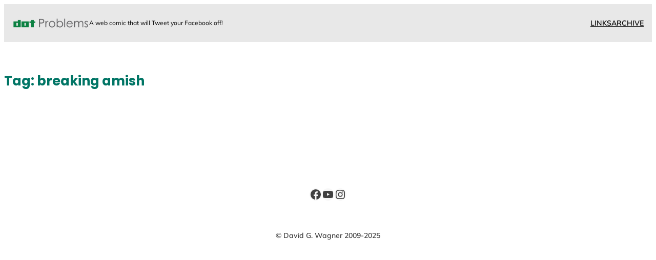

--- FILE ---
content_type: text/html; charset=UTF-8
request_url: https://www.dotproblems.com/tag/breaking-amish/
body_size: 13391
content:
<!DOCTYPE html>
<html lang="en-US">
<head>
	<meta charset="UTF-8" />
	<meta name="viewport" content="width=device-width, initial-scale=1" />
<meta name='robots' content='max-image-preview:large' />
	<style>img:is([sizes="auto" i], [sizes^="auto," i]) { contain-intrinsic-size: 3000px 1500px }</style>
	<title>breaking amish &#8211; dot Problems</title>
<link rel='dns-prefetch' href='//maxcdn.bootstrapcdn.com' />
<link rel="alternate" type="application/rss+xml" title="dot Problems &raquo; Feed" href="https://www.dotproblems.com/feed/" />
<link rel="alternate" type="application/rss+xml" title="dot Problems &raquo; Comments Feed" href="https://www.dotproblems.com/comments/feed/" />
<link rel="alternate" type="application/rss+xml" title="dot Problems &raquo; breaking amish Tag Feed" href="https://www.dotproblems.com/tag/breaking-amish/feed/" />
<script>
window._wpemojiSettings = {"baseUrl":"https:\/\/s.w.org\/images\/core\/emoji\/15.0.3\/72x72\/","ext":".png","svgUrl":"https:\/\/s.w.org\/images\/core\/emoji\/15.0.3\/svg\/","svgExt":".svg","source":{"concatemoji":"https:\/\/www.dotproblems.com\/wp-includes\/js\/wp-emoji-release.min.js?ver=9a34cc9685dd0a7be383ccf04eed8268"}};
/*! This file is auto-generated */
!function(i,n){var o,s,e;function c(e){try{var t={supportTests:e,timestamp:(new Date).valueOf()};sessionStorage.setItem(o,JSON.stringify(t))}catch(e){}}function p(e,t,n){e.clearRect(0,0,e.canvas.width,e.canvas.height),e.fillText(t,0,0);var t=new Uint32Array(e.getImageData(0,0,e.canvas.width,e.canvas.height).data),r=(e.clearRect(0,0,e.canvas.width,e.canvas.height),e.fillText(n,0,0),new Uint32Array(e.getImageData(0,0,e.canvas.width,e.canvas.height).data));return t.every(function(e,t){return e===r[t]})}function u(e,t,n){switch(t){case"flag":return n(e,"\ud83c\udff3\ufe0f\u200d\u26a7\ufe0f","\ud83c\udff3\ufe0f\u200b\u26a7\ufe0f")?!1:!n(e,"\ud83c\uddfa\ud83c\uddf3","\ud83c\uddfa\u200b\ud83c\uddf3")&&!n(e,"\ud83c\udff4\udb40\udc67\udb40\udc62\udb40\udc65\udb40\udc6e\udb40\udc67\udb40\udc7f","\ud83c\udff4\u200b\udb40\udc67\u200b\udb40\udc62\u200b\udb40\udc65\u200b\udb40\udc6e\u200b\udb40\udc67\u200b\udb40\udc7f");case"emoji":return!n(e,"\ud83d\udc26\u200d\u2b1b","\ud83d\udc26\u200b\u2b1b")}return!1}function f(e,t,n){var r="undefined"!=typeof WorkerGlobalScope&&self instanceof WorkerGlobalScope?new OffscreenCanvas(300,150):i.createElement("canvas"),a=r.getContext("2d",{willReadFrequently:!0}),o=(a.textBaseline="top",a.font="600 32px Arial",{});return e.forEach(function(e){o[e]=t(a,e,n)}),o}function t(e){var t=i.createElement("script");t.src=e,t.defer=!0,i.head.appendChild(t)}"undefined"!=typeof Promise&&(o="wpEmojiSettingsSupports",s=["flag","emoji"],n.supports={everything:!0,everythingExceptFlag:!0},e=new Promise(function(e){i.addEventListener("DOMContentLoaded",e,{once:!0})}),new Promise(function(t){var n=function(){try{var e=JSON.parse(sessionStorage.getItem(o));if("object"==typeof e&&"number"==typeof e.timestamp&&(new Date).valueOf()<e.timestamp+604800&&"object"==typeof e.supportTests)return e.supportTests}catch(e){}return null}();if(!n){if("undefined"!=typeof Worker&&"undefined"!=typeof OffscreenCanvas&&"undefined"!=typeof URL&&URL.createObjectURL&&"undefined"!=typeof Blob)try{var e="postMessage("+f.toString()+"("+[JSON.stringify(s),u.toString(),p.toString()].join(",")+"));",r=new Blob([e],{type:"text/javascript"}),a=new Worker(URL.createObjectURL(r),{name:"wpTestEmojiSupports"});return void(a.onmessage=function(e){c(n=e.data),a.terminate(),t(n)})}catch(e){}c(n=f(s,u,p))}t(n)}).then(function(e){for(var t in e)n.supports[t]=e[t],n.supports.everything=n.supports.everything&&n.supports[t],"flag"!==t&&(n.supports.everythingExceptFlag=n.supports.everythingExceptFlag&&n.supports[t]);n.supports.everythingExceptFlag=n.supports.everythingExceptFlag&&!n.supports.flag,n.DOMReady=!1,n.readyCallback=function(){n.DOMReady=!0}}).then(function(){return e}).then(function(){var e;n.supports.everything||(n.readyCallback(),(e=n.source||{}).concatemoji?t(e.concatemoji):e.wpemoji&&e.twemoji&&(t(e.twemoji),t(e.wpemoji)))}))}((window,document),window._wpemojiSettings);
</script>
<style id='wp-block-site-logo-inline-css'>
.wp-block-site-logo{box-sizing:border-box;line-height:0}.wp-block-site-logo a{display:inline-block;line-height:0}.wp-block-site-logo.is-default-size img{height:auto;width:120px}.wp-block-site-logo img{height:auto;max-width:100%}.wp-block-site-logo a,.wp-block-site-logo img{border-radius:inherit}.wp-block-site-logo.aligncenter{margin-left:auto;margin-right:auto;text-align:center}:root :where(.wp-block-site-logo.is-style-rounded){border-radius:9999px}
</style>
<style id='wp-block-site-tagline-inline-css'>
.wp-block-site-tagline{box-sizing:border-box}
</style>
<style id='wp-block-group-inline-css'>
.wp-block-group{box-sizing:border-box}:where(.wp-block-group.wp-block-group-is-layout-constrained){position:relative}
</style>
<style id='wp-block-group-theme-inline-css'>
:where(.wp-block-group.has-background){padding:1.25em 2.375em}
</style>
<style id='wp-block-navigation-link-inline-css'>
.wp-block-navigation .wp-block-navigation-item__label{overflow-wrap:break-word}.wp-block-navigation .wp-block-navigation-item__description{display:none}.link-ui-tools{border-top:1px solid #f0f0f0;padding:8px}.link-ui-block-inserter{padding-top:8px}.link-ui-block-inserter__back{margin-left:8px;text-transform:uppercase}
</style>
<link rel='stylesheet' id='wp-block-navigation-css' href='https://www.dotproblems.com/wp-includes/blocks/navigation/style.min.css?ver=9a34cc9685dd0a7be383ccf04eed8268' media='all' />
<style id='yith-wonder-navigation-inline-css'>
html:not(.has-modal-open) .wp-block-navigation__container ul.wp-block-navigation__submenu-container{background:var(--wp--preset--color--secondary-background);box-shadow:3px 0 15px rgba(0,0,0,.15);padding:20px}html:not(.has-modal-open) .wp-block-navigation:not(.has-background) .wp-block-navigation__submenu-container{border:none}html:not(.has-modal-open) .wp-block-navigation__container>li>ul.wp-block-navigation__submenu-container{margin-top:var(--wp--preset--spacing--20)}html:not(.has-modal-open) .wp-block-navigation__container>li>ul.wp-block-navigation__submenu-container:before{content:"";height:20px;left:0;position:absolute;right:0;top:-20px}html:not(.has-modal-open) .wp-block-navigation__container>li>ul.wp-block-navigation__submenu-container:after{border-color:transparent transparent var(--wp--preset--color--secondary-background) transparent;border-style:solid;border-width:0 10px 10px 10px;content:"";height:0;position:absolute;top:-10px;width:0}nav.wp-block-navigation{-ms-flex:1;flex:1}.wp-block-navigation.items-justified-right ul.wp-block-navigation__submenu-container:after{right:20px}
</style>
<style id='wp-block-template-part-theme-inline-css'>
:root :where(.wp-block-template-part.has-background){margin-bottom:0;margin-top:0;padding:1.25em 2.375em}
</style>
<style id='wp-block-spacer-inline-css'>
.wp-block-spacer{clear:both}
</style>
<style id='wp-block-query-title-inline-css'>
.wp-block-query-title{box-sizing:border-box}
</style>
<style id='wp-block-term-description-inline-css'>
:where(.wp-block-term-description){box-sizing:border-box;margin-bottom:var(--wp--style--block-gap);margin-top:var(--wp--style--block-gap)}.wp-block-term-description p{margin-bottom:0;margin-top:0}
</style>
<style id='wp-block-post-template-inline-css'>
.wp-block-post-template{list-style:none;margin-bottom:0;margin-top:0;max-width:100%;padding:0}.wp-block-post-template.is-flex-container{display:flex;flex-direction:row;flex-wrap:wrap;gap:1.25em}.wp-block-post-template.is-flex-container>li{margin:0;width:100%}@media (min-width:600px){.wp-block-post-template.is-flex-container.is-flex-container.columns-2>li{width:calc(50% - .625em)}.wp-block-post-template.is-flex-container.is-flex-container.columns-3>li{width:calc(33.33333% - .83333em)}.wp-block-post-template.is-flex-container.is-flex-container.columns-4>li{width:calc(25% - .9375em)}.wp-block-post-template.is-flex-container.is-flex-container.columns-5>li{width:calc(20% - 1em)}.wp-block-post-template.is-flex-container.is-flex-container.columns-6>li{width:calc(16.66667% - 1.04167em)}}@media (max-width:600px){.wp-block-post-template-is-layout-grid.wp-block-post-template-is-layout-grid.wp-block-post-template-is-layout-grid.wp-block-post-template-is-layout-grid{grid-template-columns:1fr}}.wp-block-post-template-is-layout-constrained>li>.alignright,.wp-block-post-template-is-layout-flow>li>.alignright{float:right;margin-inline-end:0;margin-inline-start:2em}.wp-block-post-template-is-layout-constrained>li>.alignleft,.wp-block-post-template-is-layout-flow>li>.alignleft{float:left;margin-inline-end:2em;margin-inline-start:0}.wp-block-post-template-is-layout-constrained>li>.aligncenter,.wp-block-post-template-is-layout-flow>li>.aligncenter{margin-inline-end:auto;margin-inline-start:auto}
</style>
<style id='wp-block-query-pagination-inline-css'>
.wp-block-query-pagination.is-content-justification-space-between>.wp-block-query-pagination-next:last-of-type{margin-inline-start:auto}.wp-block-query-pagination.is-content-justification-space-between>.wp-block-query-pagination-previous:first-child{margin-inline-end:auto}.wp-block-query-pagination .wp-block-query-pagination-previous-arrow{display:inline-block;margin-right:1ch}.wp-block-query-pagination .wp-block-query-pagination-previous-arrow:not(.is-arrow-chevron){transform:scaleX(1)}.wp-block-query-pagination .wp-block-query-pagination-next-arrow{display:inline-block;margin-left:1ch}.wp-block-query-pagination .wp-block-query-pagination-next-arrow:not(.is-arrow-chevron){transform:scaleX(1)}.wp-block-query-pagination.aligncenter{justify-content:center}
</style>
<style id='wp-block-columns-inline-css'>
.wp-block-columns{align-items:normal!important;box-sizing:border-box;display:flex;flex-wrap:wrap!important}@media (min-width:782px){.wp-block-columns{flex-wrap:nowrap!important}}.wp-block-columns.are-vertically-aligned-top{align-items:flex-start}.wp-block-columns.are-vertically-aligned-center{align-items:center}.wp-block-columns.are-vertically-aligned-bottom{align-items:flex-end}@media (max-width:781px){.wp-block-columns:not(.is-not-stacked-on-mobile)>.wp-block-column{flex-basis:100%!important}}@media (min-width:782px){.wp-block-columns:not(.is-not-stacked-on-mobile)>.wp-block-column{flex-basis:0;flex-grow:1}.wp-block-columns:not(.is-not-stacked-on-mobile)>.wp-block-column[style*=flex-basis]{flex-grow:0}}.wp-block-columns.is-not-stacked-on-mobile{flex-wrap:nowrap!important}.wp-block-columns.is-not-stacked-on-mobile>.wp-block-column{flex-basis:0;flex-grow:1}.wp-block-columns.is-not-stacked-on-mobile>.wp-block-column[style*=flex-basis]{flex-grow:0}:where(.wp-block-columns){margin-bottom:1.75em}:where(.wp-block-columns.has-background){padding:1.25em 2.375em}.wp-block-column{flex-grow:1;min-width:0;overflow-wrap:break-word;word-break:break-word}.wp-block-column.is-vertically-aligned-top{align-self:flex-start}.wp-block-column.is-vertically-aligned-center{align-self:center}.wp-block-column.is-vertically-aligned-bottom{align-self:flex-end}.wp-block-column.is-vertically-aligned-stretch{align-self:stretch}.wp-block-column.is-vertically-aligned-bottom,.wp-block-column.is-vertically-aligned-center,.wp-block-column.is-vertically-aligned-top{width:100%}
</style>
<link rel='stylesheet' id='wp-block-social-links-css' href='https://www.dotproblems.com/wp-includes/blocks/social-links/style.min.css?ver=9a34cc9685dd0a7be383ccf04eed8268' media='all' />
<style id='wp-block-paragraph-inline-css'>
.is-small-text{font-size:.875em}.is-regular-text{font-size:1em}.is-large-text{font-size:2.25em}.is-larger-text{font-size:3em}.has-drop-cap:not(:focus):first-letter{float:left;font-size:8.4em;font-style:normal;font-weight:100;line-height:.68;margin:.05em .1em 0 0;text-transform:uppercase}body.rtl .has-drop-cap:not(:focus):first-letter{float:none;margin-left:.1em}p.has-drop-cap.has-background{overflow:hidden}:root :where(p.has-background){padding:1.25em 2.375em}:where(p.has-text-color:not(.has-link-color)) a{color:inherit}p.has-text-align-left[style*="writing-mode:vertical-lr"],p.has-text-align-right[style*="writing-mode:vertical-rl"]{rotate:180deg}
</style>
<style id='yith-wonder-paragraph-inline-css'>
p.has-background{padding:var(--wp--preset--spacing--10) var(--wp--preset--spacing--30)}
</style>
<link rel='stylesheet' id='yith-wonder-backwards-compatibility-css' href='https://www.dotproblems.com/wp-content/themes/yith-wonder/assets/css/backwards-compatibility.min.css?ver=2.1.0' media='all' />
<link rel='stylesheet' id='sbi_styles-css' href='https://www.dotproblems.com/wp-content/plugins/instagram-feed/css/sbi-styles.min.css?ver=6.10.0' media='all' />
<style id='wp-emoji-styles-inline-css'>

	img.wp-smiley, img.emoji {
		display: inline !important;
		border: none !important;
		box-shadow: none !important;
		height: 1em !important;
		width: 1em !important;
		margin: 0 0.07em !important;
		vertical-align: -0.1em !important;
		background: none !important;
		padding: 0 !important;
	}
</style>
<style id='wp-block-library-inline-css'>
:root{--wp-admin-theme-color:#007cba;--wp-admin-theme-color--rgb:0,124,186;--wp-admin-theme-color-darker-10:#006ba1;--wp-admin-theme-color-darker-10--rgb:0,107,161;--wp-admin-theme-color-darker-20:#005a87;--wp-admin-theme-color-darker-20--rgb:0,90,135;--wp-admin-border-width-focus:2px;--wp-block-synced-color:#7a00df;--wp-block-synced-color--rgb:122,0,223;--wp-bound-block-color:var(--wp-block-synced-color)}@media (min-resolution:192dpi){:root{--wp-admin-border-width-focus:1.5px}}.wp-element-button{cursor:pointer}:root{--wp--preset--font-size--normal:16px;--wp--preset--font-size--huge:42px}:root .has-very-light-gray-background-color{background-color:#eee}:root .has-very-dark-gray-background-color{background-color:#313131}:root .has-very-light-gray-color{color:#eee}:root .has-very-dark-gray-color{color:#313131}:root .has-vivid-green-cyan-to-vivid-cyan-blue-gradient-background{background:linear-gradient(135deg,#00d084,#0693e3)}:root .has-purple-crush-gradient-background{background:linear-gradient(135deg,#34e2e4,#4721fb 50%,#ab1dfe)}:root .has-hazy-dawn-gradient-background{background:linear-gradient(135deg,#faaca8,#dad0ec)}:root .has-subdued-olive-gradient-background{background:linear-gradient(135deg,#fafae1,#67a671)}:root .has-atomic-cream-gradient-background{background:linear-gradient(135deg,#fdd79a,#004a59)}:root .has-nightshade-gradient-background{background:linear-gradient(135deg,#330968,#31cdcf)}:root .has-midnight-gradient-background{background:linear-gradient(135deg,#020381,#2874fc)}.has-regular-font-size{font-size:1em}.has-larger-font-size{font-size:2.625em}.has-normal-font-size{font-size:var(--wp--preset--font-size--normal)}.has-huge-font-size{font-size:var(--wp--preset--font-size--huge)}.has-text-align-center{text-align:center}.has-text-align-left{text-align:left}.has-text-align-right{text-align:right}#end-resizable-editor-section{display:none}.aligncenter{clear:both}.items-justified-left{justify-content:flex-start}.items-justified-center{justify-content:center}.items-justified-right{justify-content:flex-end}.items-justified-space-between{justify-content:space-between}.screen-reader-text{border:0;clip:rect(1px,1px,1px,1px);clip-path:inset(50%);height:1px;margin:-1px;overflow:hidden;padding:0;position:absolute;width:1px;word-wrap:normal!important}.screen-reader-text:focus{background-color:#ddd;clip:auto!important;clip-path:none;color:#444;display:block;font-size:1em;height:auto;left:5px;line-height:normal;padding:15px 23px 14px;text-decoration:none;top:5px;width:auto;z-index:100000}html :where(.has-border-color){border-style:solid}html :where([style*=border-top-color]){border-top-style:solid}html :where([style*=border-right-color]){border-right-style:solid}html :where([style*=border-bottom-color]){border-bottom-style:solid}html :where([style*=border-left-color]){border-left-style:solid}html :where([style*=border-width]){border-style:solid}html :where([style*=border-top-width]){border-top-style:solid}html :where([style*=border-right-width]){border-right-style:solid}html :where([style*=border-bottom-width]){border-bottom-style:solid}html :where([style*=border-left-width]){border-left-style:solid}html :where(img[class*=wp-image-]){height:auto;max-width:100%}:where(figure){margin:0 0 1em}html :where(.is-position-sticky){--wp-admin--admin-bar--position-offset:var(--wp-admin--admin-bar--height,0px)}@media screen and (max-width:600px){html :where(.is-position-sticky){--wp-admin--admin-bar--position-offset:0px}}
</style>
<style id='global-styles-inline-css'>
:root{--wp--preset--aspect-ratio--square: 1;--wp--preset--aspect-ratio--4-3: 4/3;--wp--preset--aspect-ratio--3-4: 3/4;--wp--preset--aspect-ratio--3-2: 3/2;--wp--preset--aspect-ratio--2-3: 2/3;--wp--preset--aspect-ratio--16-9: 16/9;--wp--preset--aspect-ratio--9-16: 9/16;--wp--preset--color--black: #000000;--wp--preset--color--cyan-bluish-gray: #abb8c3;--wp--preset--color--white: #ffffff;--wp--preset--color--pale-pink: #f78da7;--wp--preset--color--vivid-red: #cf2e2e;--wp--preset--color--luminous-vivid-orange: #ff6900;--wp--preset--color--luminous-vivid-amber: #fcb900;--wp--preset--color--light-green-cyan: #7bdcb5;--wp--preset--color--vivid-green-cyan: #00d084;--wp--preset--color--pale-cyan-blue: #8ed1fc;--wp--preset--color--vivid-cyan-blue: #0693e3;--wp--preset--color--vivid-purple: #9b51e0;--wp--preset--color--base: #ffffff;--wp--preset--color--contrast: #404040;--wp--preset--color--primary: #007565;--wp--preset--color--secondary: #08a889;--wp--preset--color--tertiary: #00a79c;--wp--preset--color--header-background: #e8e8e8;--wp--preset--color--header-foreground: #000000;--wp--preset--color--header-titles: #007565;--wp--preset--color--secondary-background: #e8e8e8;--wp--preset--color--secondary-foreground: #000000;--wp--preset--gradient--vivid-cyan-blue-to-vivid-purple: linear-gradient(135deg,rgba(6,147,227,1) 0%,rgb(155,81,224) 100%);--wp--preset--gradient--light-green-cyan-to-vivid-green-cyan: linear-gradient(135deg,rgb(122,220,180) 0%,rgb(0,208,130) 100%);--wp--preset--gradient--luminous-vivid-amber-to-luminous-vivid-orange: linear-gradient(135deg,rgba(252,185,0,1) 0%,rgba(255,105,0,1) 100%);--wp--preset--gradient--luminous-vivid-orange-to-vivid-red: linear-gradient(135deg,rgba(255,105,0,1) 0%,rgb(207,46,46) 100%);--wp--preset--gradient--very-light-gray-to-cyan-bluish-gray: linear-gradient(135deg,rgb(238,238,238) 0%,rgb(169,184,195) 100%);--wp--preset--gradient--cool-to-warm-spectrum: linear-gradient(135deg,rgb(74,234,220) 0%,rgb(151,120,209) 20%,rgb(207,42,186) 40%,rgb(238,44,130) 60%,rgb(251,105,98) 80%,rgb(254,248,76) 100%);--wp--preset--gradient--blush-light-purple: linear-gradient(135deg,rgb(255,206,236) 0%,rgb(152,150,240) 100%);--wp--preset--gradient--blush-bordeaux: linear-gradient(135deg,rgb(254,205,165) 0%,rgb(254,45,45) 50%,rgb(107,0,62) 100%);--wp--preset--gradient--luminous-dusk: linear-gradient(135deg,rgb(255,203,112) 0%,rgb(199,81,192) 50%,rgb(65,88,208) 100%);--wp--preset--gradient--pale-ocean: linear-gradient(135deg,rgb(255,245,203) 0%,rgb(182,227,212) 50%,rgb(51,167,181) 100%);--wp--preset--gradient--electric-grass: linear-gradient(135deg,rgb(202,248,128) 0%,rgb(113,206,126) 100%);--wp--preset--gradient--midnight: linear-gradient(135deg,rgb(2,3,129) 0%,rgb(40,116,252) 100%);--wp--preset--gradient--v-tertiary-primary: linear-gradient(to bottom, #00a79c 0%,#01af8d 100%);--wp--preset--font-size--small: clamp(1rem, 1rem + ((1vw - 0.2rem) * 0.086), 1.08rem);--wp--preset--font-size--medium: clamp(1.3rem, 1.3rem + ((1vw - 0.2rem) * 0.216), 1.5rem);--wp--preset--font-size--large: clamp(1.3125rem, 1.313rem + ((1vw - 0.2rem) * 0.472), 1.75rem);--wp--preset--font-size--x-large: clamp(1.5rem, 1.5rem + ((1vw - 0.2rem) * 0.541), 2rem);--wp--preset--font-size--x-small: clamp(0.875rem, 0.875rem + ((1vw - 0.2rem) * 1), 0.875rem);--wp--preset--font-size--normal: clamp(1rem, 1rem + ((1vw - 0.2rem) * 0.135), 1.125rem);--wp--preset--font-size--huge: clamp(2.1875rem, 2.188rem + ((1vw - 0.2rem) * 0.878), 3rem);--wp--preset--font-family--system: -apple-system,BlinkMacSystemFont,"Segoe UI",Roboto,Oxygen-Sans,Ubuntu,Cantarell,"Helvetica Neue",sans-serif;--wp--preset--font-family--serif: "Times New Roman","New York",Times,"Noto Serif",serif;--wp--preset--font-family--monospace: Consolas,Menlo,Monaco,"SF Mono","DejaVu Sans Mono","Roboto Mono","Courier New",Courier,monospace;--wp--preset--font-family--mulish: Mulish;--wp--preset--font-family--raleway: Raleway;--wp--preset--font-family--roboto-slab: Roboto Slab;--wp--preset--font-family--jost: Jost;--wp--preset--font-family--montserrat: Montserrat;--wp--preset--font-family--nunito: Nunito;--wp--preset--font-family--solway: Solway;--wp--preset--font-family--changa-one: Changa One;--wp--preset--font-family--source-sans-pro: Source Sans Pro;--wp--preset--font-family--merriweather: Merriweather;--wp--preset--font-family--poppins: Poppins;--wp--preset--font-family--satisfy: Satisfy;--wp--preset--font-family--forum: Forum;--wp--preset--font-family--oswald: Oswald;--wp--preset--font-family--playfair: Playfair Display;--wp--preset--spacing--20: 0.44rem;--wp--preset--spacing--30: 0.67rem;--wp--preset--spacing--40: 1rem;--wp--preset--spacing--50: 1.5rem;--wp--preset--spacing--60: 2.25rem;--wp--preset--spacing--70: 3.38rem;--wp--preset--spacing--80: 5.06rem;--wp--preset--spacing--10: clamp(0.44rem, calc(0.36rem + 0.37vw), 0.63rem);--wp--preset--shadow--natural: 6px 6px 9px rgba(0, 0, 0, 0.2);--wp--preset--shadow--deep: 12px 12px 50px rgba(0, 0, 0, 0.4);--wp--preset--shadow--sharp: 6px 6px 0px rgba(0, 0, 0, 0.2);--wp--preset--shadow--outlined: 6px 6px 0px -3px rgba(255, 255, 255, 1), 6px 6px rgba(0, 0, 0, 1);--wp--preset--shadow--crisp: 6px 6px 0px rgba(0, 0, 0, 1);--wp--custom--3-xs-spacing: clamp(0.19rem, calc(0.14rem + 0.24vw), 0.31rem);--wp--custom--4-xl-spacing: clamp(5.63rem, calc(4.41rem + 6.1vw), 8.75rem);--wp--custom--button-border-radius: 4px;--wp--custom--button-padding: 0.5rem 1rem;;--wp--custom--colum-negative-horizontal-margin: -100px;--wp--custom--input-border-color: rgba(0, 0, 0, 0.2);--wp--custom--input-border-width: 2px;--wp--custom--input-min-height: 2.5em;--wp--custom--single-post-feature-image-orverlap-vertical-margin: -250px;--wp--custom--vertical-spacing: 1.25rem;--wp--custom--xl-spacing: clamp(2.5rem, calc(2.01rem + 2.44vw), 3.75rem);}:root { --wp--style--global--content-size: 1510px;--wp--style--global--wide-size: 1800px; }:where(body) { margin: 0; }.wp-site-blocks > .alignleft { float: left; margin-right: 2em; }.wp-site-blocks > .alignright { float: right; margin-left: 2em; }.wp-site-blocks > .aligncenter { justify-content: center; margin-left: auto; margin-right: auto; }:where(.wp-site-blocks) > * { margin-block-start: var(--wp--custom--vertical-spacing); margin-block-end: 0; }:where(.wp-site-blocks) > :first-child { margin-block-start: 0; }:where(.wp-site-blocks) > :last-child { margin-block-end: 0; }:root { --wp--style--block-gap: var(--wp--custom--vertical-spacing); }:root :where(.is-layout-flow) > :first-child{margin-block-start: 0;}:root :where(.is-layout-flow) > :last-child{margin-block-end: 0;}:root :where(.is-layout-flow) > *{margin-block-start: var(--wp--custom--vertical-spacing);margin-block-end: 0;}:root :where(.is-layout-constrained) > :first-child{margin-block-start: 0;}:root :where(.is-layout-constrained) > :last-child{margin-block-end: 0;}:root :where(.is-layout-constrained) > *{margin-block-start: var(--wp--custom--vertical-spacing);margin-block-end: 0;}:root :where(.is-layout-flex){gap: var(--wp--custom--vertical-spacing);}:root :where(.is-layout-grid){gap: var(--wp--custom--vertical-spacing);}.is-layout-flow > .alignleft{float: left;margin-inline-start: 0;margin-inline-end: 2em;}.is-layout-flow > .alignright{float: right;margin-inline-start: 2em;margin-inline-end: 0;}.is-layout-flow > .aligncenter{margin-left: auto !important;margin-right: auto !important;}.is-layout-constrained > .alignleft{float: left;margin-inline-start: 0;margin-inline-end: 2em;}.is-layout-constrained > .alignright{float: right;margin-inline-start: 2em;margin-inline-end: 0;}.is-layout-constrained > .aligncenter{margin-left: auto !important;margin-right: auto !important;}.is-layout-constrained > :where(:not(.alignleft):not(.alignright):not(.alignfull)){max-width: var(--wp--style--global--content-size);margin-left: auto !important;margin-right: auto !important;}.is-layout-constrained > .alignwide{max-width: var(--wp--style--global--wide-size);}body .is-layout-flex{display: flex;}.is-layout-flex{flex-wrap: wrap;align-items: center;}.is-layout-flex > :is(*, div){margin: 0;}body .is-layout-grid{display: grid;}.is-layout-grid > :is(*, div){margin: 0;}body{background-color: var(--wp--preset--color--base);color: var(--wp--preset--color--contrast);font-family: var(--wp--preset--font-family--mulish);font-size: var(--wp--preset--font-size--normal);line-height: 1.5;padding-top: 0px;padding-right: 0px;padding-bottom: 0px;padding-left: 0px;}a:where(:not(.wp-element-button)){color: var(--wp--preset--color--primary);text-decoration: none;}:root :where(a:where(:not(.wp-element-button)):hover){color: var(--wp--preset--color--primary);text-decoration: underline;}:root :where(a:where(:not(.wp-element-button)):focus){text-decoration: underline dashed;}:root :where(a:where(:not(.wp-element-button)):active){text-decoration: none;}h1, h2, h3, h4, h5, h6{color: var(--wp--preset--color--primary);font-family: var(--wp--preset--font-family--poppins);text-decoration: none;}:root :where(.wp-element-button, .wp-block-button__link){background-color: var(--wp--preset--color--primary);border-radius: var(--wp--custom--button-border-radius);border-width: 0;border-style: solid;color: var(--wp--preset--color--base);font-family: inherit;font-size: var(--wp--preset--font-size--small);font-weight: 500;line-height: inherit;padding-top: 0.5rem;padding-right: 1rem;padding-bottom: 0.5rem;padding-left: 1rem;text-decoration: none;}:root :where(.wp-element-button:visited, .wp-block-button__link:visited){color: var(--wp--preset--color--base);}:root :where(.wp-element-button:hover, .wp-block-button__link:hover){background-color: var(--wp--preset--color--primary);color: var(--wp--preset--color--base);}:root :where(.wp-element-button:focus, .wp-block-button__link:focus){background-color: var(--wp--preset--color--primary);color: var(--wp--preset--color--base);}:root :where(.wp-element-button:active, .wp-block-button__link:active){background-color: var(--wp--preset--color--primary);color: var(--wp--preset--color--base);}.has-black-color{color: var(--wp--preset--color--black) !important;}.has-cyan-bluish-gray-color{color: var(--wp--preset--color--cyan-bluish-gray) !important;}.has-white-color{color: var(--wp--preset--color--white) !important;}.has-pale-pink-color{color: var(--wp--preset--color--pale-pink) !important;}.has-vivid-red-color{color: var(--wp--preset--color--vivid-red) !important;}.has-luminous-vivid-orange-color{color: var(--wp--preset--color--luminous-vivid-orange) !important;}.has-luminous-vivid-amber-color{color: var(--wp--preset--color--luminous-vivid-amber) !important;}.has-light-green-cyan-color{color: var(--wp--preset--color--light-green-cyan) !important;}.has-vivid-green-cyan-color{color: var(--wp--preset--color--vivid-green-cyan) !important;}.has-pale-cyan-blue-color{color: var(--wp--preset--color--pale-cyan-blue) !important;}.has-vivid-cyan-blue-color{color: var(--wp--preset--color--vivid-cyan-blue) !important;}.has-vivid-purple-color{color: var(--wp--preset--color--vivid-purple) !important;}.has-base-color{color: var(--wp--preset--color--base) !important;}.has-contrast-color{color: var(--wp--preset--color--contrast) !important;}.has-primary-color{color: var(--wp--preset--color--primary) !important;}.has-secondary-color{color: var(--wp--preset--color--secondary) !important;}.has-tertiary-color{color: var(--wp--preset--color--tertiary) !important;}.has-header-background-color{color: var(--wp--preset--color--header-background) !important;}.has-header-foreground-color{color: var(--wp--preset--color--header-foreground) !important;}.has-header-titles-color{color: var(--wp--preset--color--header-titles) !important;}.has-secondary-background-color{color: var(--wp--preset--color--secondary-background) !important;}.has-secondary-foreground-color{color: var(--wp--preset--color--secondary-foreground) !important;}.has-black-background-color{background-color: var(--wp--preset--color--black) !important;}.has-cyan-bluish-gray-background-color{background-color: var(--wp--preset--color--cyan-bluish-gray) !important;}.has-white-background-color{background-color: var(--wp--preset--color--white) !important;}.has-pale-pink-background-color{background-color: var(--wp--preset--color--pale-pink) !important;}.has-vivid-red-background-color{background-color: var(--wp--preset--color--vivid-red) !important;}.has-luminous-vivid-orange-background-color{background-color: var(--wp--preset--color--luminous-vivid-orange) !important;}.has-luminous-vivid-amber-background-color{background-color: var(--wp--preset--color--luminous-vivid-amber) !important;}.has-light-green-cyan-background-color{background-color: var(--wp--preset--color--light-green-cyan) !important;}.has-vivid-green-cyan-background-color{background-color: var(--wp--preset--color--vivid-green-cyan) !important;}.has-pale-cyan-blue-background-color{background-color: var(--wp--preset--color--pale-cyan-blue) !important;}.has-vivid-cyan-blue-background-color{background-color: var(--wp--preset--color--vivid-cyan-blue) !important;}.has-vivid-purple-background-color{background-color: var(--wp--preset--color--vivid-purple) !important;}.has-base-background-color{background-color: var(--wp--preset--color--base) !important;}.has-contrast-background-color{background-color: var(--wp--preset--color--contrast) !important;}.has-primary-background-color{background-color: var(--wp--preset--color--primary) !important;}.has-secondary-background-color{background-color: var(--wp--preset--color--secondary) !important;}.has-tertiary-background-color{background-color: var(--wp--preset--color--tertiary) !important;}.has-header-background-background-color{background-color: var(--wp--preset--color--header-background) !important;}.has-header-foreground-background-color{background-color: var(--wp--preset--color--header-foreground) !important;}.has-header-titles-background-color{background-color: var(--wp--preset--color--header-titles) !important;}.has-secondary-background-background-color{background-color: var(--wp--preset--color--secondary-background) !important;}.has-secondary-foreground-background-color{background-color: var(--wp--preset--color--secondary-foreground) !important;}.has-black-border-color{border-color: var(--wp--preset--color--black) !important;}.has-cyan-bluish-gray-border-color{border-color: var(--wp--preset--color--cyan-bluish-gray) !important;}.has-white-border-color{border-color: var(--wp--preset--color--white) !important;}.has-pale-pink-border-color{border-color: var(--wp--preset--color--pale-pink) !important;}.has-vivid-red-border-color{border-color: var(--wp--preset--color--vivid-red) !important;}.has-luminous-vivid-orange-border-color{border-color: var(--wp--preset--color--luminous-vivid-orange) !important;}.has-luminous-vivid-amber-border-color{border-color: var(--wp--preset--color--luminous-vivid-amber) !important;}.has-light-green-cyan-border-color{border-color: var(--wp--preset--color--light-green-cyan) !important;}.has-vivid-green-cyan-border-color{border-color: var(--wp--preset--color--vivid-green-cyan) !important;}.has-pale-cyan-blue-border-color{border-color: var(--wp--preset--color--pale-cyan-blue) !important;}.has-vivid-cyan-blue-border-color{border-color: var(--wp--preset--color--vivid-cyan-blue) !important;}.has-vivid-purple-border-color{border-color: var(--wp--preset--color--vivid-purple) !important;}.has-base-border-color{border-color: var(--wp--preset--color--base) !important;}.has-contrast-border-color{border-color: var(--wp--preset--color--contrast) !important;}.has-primary-border-color{border-color: var(--wp--preset--color--primary) !important;}.has-secondary-border-color{border-color: var(--wp--preset--color--secondary) !important;}.has-tertiary-border-color{border-color: var(--wp--preset--color--tertiary) !important;}.has-header-background-border-color{border-color: var(--wp--preset--color--header-background) !important;}.has-header-foreground-border-color{border-color: var(--wp--preset--color--header-foreground) !important;}.has-header-titles-border-color{border-color: var(--wp--preset--color--header-titles) !important;}.has-secondary-background-border-color{border-color: var(--wp--preset--color--secondary-background) !important;}.has-secondary-foreground-border-color{border-color: var(--wp--preset--color--secondary-foreground) !important;}.has-vivid-cyan-blue-to-vivid-purple-gradient-background{background: var(--wp--preset--gradient--vivid-cyan-blue-to-vivid-purple) !important;}.has-light-green-cyan-to-vivid-green-cyan-gradient-background{background: var(--wp--preset--gradient--light-green-cyan-to-vivid-green-cyan) !important;}.has-luminous-vivid-amber-to-luminous-vivid-orange-gradient-background{background: var(--wp--preset--gradient--luminous-vivid-amber-to-luminous-vivid-orange) !important;}.has-luminous-vivid-orange-to-vivid-red-gradient-background{background: var(--wp--preset--gradient--luminous-vivid-orange-to-vivid-red) !important;}.has-very-light-gray-to-cyan-bluish-gray-gradient-background{background: var(--wp--preset--gradient--very-light-gray-to-cyan-bluish-gray) !important;}.has-cool-to-warm-spectrum-gradient-background{background: var(--wp--preset--gradient--cool-to-warm-spectrum) !important;}.has-blush-light-purple-gradient-background{background: var(--wp--preset--gradient--blush-light-purple) !important;}.has-blush-bordeaux-gradient-background{background: var(--wp--preset--gradient--blush-bordeaux) !important;}.has-luminous-dusk-gradient-background{background: var(--wp--preset--gradient--luminous-dusk) !important;}.has-pale-ocean-gradient-background{background: var(--wp--preset--gradient--pale-ocean) !important;}.has-electric-grass-gradient-background{background: var(--wp--preset--gradient--electric-grass) !important;}.has-midnight-gradient-background{background: var(--wp--preset--gradient--midnight) !important;}.has-v-tertiary-primary-gradient-background{background: var(--wp--preset--gradient--v-tertiary-primary) !important;}.has-small-font-size{font-size: var(--wp--preset--font-size--small) !important;}.has-medium-font-size{font-size: var(--wp--preset--font-size--medium) !important;}.has-large-font-size{font-size: var(--wp--preset--font-size--large) !important;}.has-x-large-font-size{font-size: var(--wp--preset--font-size--x-large) !important;}.has-x-small-font-size{font-size: var(--wp--preset--font-size--x-small) !important;}.has-normal-font-size{font-size: var(--wp--preset--font-size--normal) !important;}.has-huge-font-size{font-size: var(--wp--preset--font-size--huge) !important;}.has-system-font-family{font-family: var(--wp--preset--font-family--system) !important;}.has-serif-font-family{font-family: var(--wp--preset--font-family--serif) !important;}.has-monospace-font-family{font-family: var(--wp--preset--font-family--monospace) !important;}.has-mulish-font-family{font-family: var(--wp--preset--font-family--mulish) !important;}.has-raleway-font-family{font-family: var(--wp--preset--font-family--raleway) !important;}.has-roboto-slab-font-family{font-family: var(--wp--preset--font-family--roboto-slab) !important;}.has-jost-font-family{font-family: var(--wp--preset--font-family--jost) !important;}.has-montserrat-font-family{font-family: var(--wp--preset--font-family--montserrat) !important;}.has-nunito-font-family{font-family: var(--wp--preset--font-family--nunito) !important;}.has-solway-font-family{font-family: var(--wp--preset--font-family--solway) !important;}.has-changa-one-font-family{font-family: var(--wp--preset--font-family--changa-one) !important;}.has-source-sans-pro-font-family{font-family: var(--wp--preset--font-family--source-sans-pro) !important;}.has-merriweather-font-family{font-family: var(--wp--preset--font-family--merriweather) !important;}.has-poppins-font-family{font-family: var(--wp--preset--font-family--poppins) !important;}.has-satisfy-font-family{font-family: var(--wp--preset--font-family--satisfy) !important;}.has-forum-font-family{font-family: var(--wp--preset--font-family--forum) !important;}.has-oswald-font-family{font-family: var(--wp--preset--font-family--oswald) !important;}.has-playfair-font-family{font-family: var(--wp--preset--font-family--playfair) !important;}.webcomic-media{display:-webkit-box;display:-ms-flexbox;display:flex;-webkit-box-pack:center;-ms-flex-pack:center;justify-content:center}.webcomic-media img{height:auto;max-width:100%}.webcomic-navigation{display:-webkit-box;display:-ms-flexbox;display:flex;-webkit-box-pack:center;-ms-flex-pack:center;justify-content:center;text-align:center}.webcomic-navigation a{display:block;font-size:200%}.webcomic-navigation img{height:auto;max-width:100%}.webcomic-navigation .widget{-webkit-box-flex:1;-ms-flex:1 0 auto;flex:1 0 auto;list-style:none}.webcomic-navigation .current-webcomic{visibility:hidden}.webcomic-meta img{height:auto;max-width:100%}.webcomic-meta span:after{content:", "}.webcomic-meta span:last-child:after{content:""}.webcomic-meta .widget{list-style:none;margin:0 0 15px}.webcomic-infinite{clear:both}.webcomic-infinite img{height:auto;max-width:100%}
:root :where(.wp-block-navigation){line-height: 1.75;}
:root :where(.wp-block-navigation a:where(:not(.wp-element-button))){text-decoration: none;}
:root :where(.wp-block-navigation a:where(:not(.wp-element-button)):hover){color: var(--wp--preset--color--primary);text-decoration: none;}
:root :where(.wp-block-navigation a:where(:not(.wp-element-button)):focus){text-decoration: underline dashed;}
:root :where(.wp-block-navigation a:where(:not(.wp-element-button)):active){text-decoration: none;}
:root :where(.wp-block-site-tagline){font-size: var(--wp--preset--font-size--x-small);}
</style>
<style id='core-block-supports-inline-css'>
.wp-container-core-group-is-layout-1{gap:0px;flex-direction:column;align-items:flex-start;}.wp-container-core-group-is-layout-2{flex-wrap:nowrap;}.wp-container-core-navigation-is-layout-1{justify-content:flex-end;}.wp-container-core-group-is-layout-3{flex-wrap:nowrap;justify-content:flex-end;}.wp-container-core-group-is-layout-4{gap:var(--wp--preset--spacing--50);justify-content:space-between;}.wp-container-core-columns-is-layout-1{flex-wrap:nowrap;gap:var(--wp--preset--spacing--50);}.wp-container-core-social-links-is-layout-1{justify-content:center;}
</style>
<style id='wp-block-template-skip-link-inline-css'>

		.skip-link.screen-reader-text {
			border: 0;
			clip: rect(1px,1px,1px,1px);
			clip-path: inset(50%);
			height: 1px;
			margin: -1px;
			overflow: hidden;
			padding: 0;
			position: absolute !important;
			width: 1px;
			word-wrap: normal !important;
		}

		.skip-link.screen-reader-text:focus {
			background-color: #eee;
			clip: auto !important;
			clip-path: none;
			color: #444;
			display: block;
			font-size: 1em;
			height: auto;
			left: 5px;
			line-height: normal;
			padding: 15px 23px 14px;
			text-decoration: none;
			top: 5px;
			width: auto;
			z-index: 100000;
		}
</style>
<link rel='stylesheet' id='cff-css' href='https://www.dotproblems.com/wp-content/plugins/custom-facebook-feed/assets/css/cff-style.min.css?ver=4.2.6' media='all' />
<link rel='stylesheet' id='sb-font-awesome-css' href='https://maxcdn.bootstrapcdn.com/font-awesome/4.7.0/css/font-awesome.min.css?ver=9a34cc9685dd0a7be383ccf04eed8268' media='all' />
<link rel='stylesheet' id='yith-wonder-style-css' href='https://www.dotproblems.com/wp-content/themes/yith-wonder/style.css?ver=2.1.0' media='all' />
<link rel='stylesheet' id='yith-wonder-general-block-style-css' href='https://www.dotproblems.com/wp-content/themes/yith-wonder/assets/css/general-block-style.min.css?ver=2.1.0' media='all' />
<link rel='stylesheet' id='yith-wonder-registered-block-style-css' href='https://www.dotproblems.com/wp-content/themes/yith-wonder/assets/css/registered-block-styles.min.css?ver=2.1.0' media='all' />
<script src="https://www.dotproblems.com/wp-includes/js/jquery/jquery.min.js?ver=3.7.1" id="jquery-core-js"></script>
<script src="https://www.dotproblems.com/wp-includes/js/jquery/jquery-migrate.min.js?ver=3.4.1" id="jquery-migrate-js"></script>
<link rel="https://api.w.org/" href="https://www.dotproblems.com/wp-json/" /><link rel="alternate" title="JSON" type="application/json" href="https://www.dotproblems.com/wp-json/wp/v2/tags/216" /><link rel="EditURI" type="application/rsd+xml" title="RSD" href="https://www.dotproblems.com/xmlrpc.php?rsd" />
<script type="importmap" id="wp-importmap">
{"imports":{"@wordpress\/interactivity":"https:\/\/www.dotproblems.com\/wp-includes\/js\/dist\/script-modules\/interactivity\/index.min.js?ver=907ea3b2f317a78b7b9b"}}
</script>
<script type="module" src="https://www.dotproblems.com/wp-includes/js/dist/script-modules/block-library/navigation/view.min.js?ver=8ff192874fc8910a284c" id="@wordpress/block-library/navigation/view-js-module"></script>
<link rel="modulepreload" href="https://www.dotproblems.com/wp-includes/js/dist/script-modules/interactivity/index.min.js?ver=907ea3b2f317a78b7b9b" id="@wordpress/interactivity-js-modulepreload"><style class='wp-fonts-local'>
@font-face{font-family:Mulish;font-style:normal;font-weight:200 900;font-display:fallback;src:url('https://www.dotproblems.com/wp-content/themes/yith-wonder/assets/fonts/Mulish-VariableFont_wght.ttf') format('truetype');font-stretch:normal;}
@font-face{font-family:Mulish;font-style:italic;font-weight:200 900;font-display:fallback;src:url('https://www.dotproblems.com/wp-content/themes/yith-wonder/assets/fonts/Mulish-Italic-VariableFont_wght.ttf') format('truetype');font-stretch:normal;}
@font-face{font-family:Raleway;font-style:normal;font-weight:100 900;font-display:fallback;src:url('https://www.dotproblems.com/wp-content/themes/yith-wonder/assets/fonts/Raleway-VariableFont_wght.ttf') format('truetype');font-stretch:normal;}
@font-face{font-family:Raleway;font-style:italic;font-weight:100 900;font-display:fallback;src:url('https://www.dotproblems.com/wp-content/themes/yith-wonder/assets/fonts/Raleway-Italic-VariableFont_wght.ttf') format('truetype');font-stretch:normal;}
@font-face{font-family:"Roboto Slab";font-style:normal;font-weight:100 900;font-display:fallback;src:url('https://www.dotproblems.com/wp-content/themes/yith-wonder/assets/fonts/RobotoSlab-VariableFont_wght.ttf') format('truetype');font-stretch:normal;}
@font-face{font-family:Jost;font-style:normal;font-weight:100 900;font-display:fallback;src:url('https://www.dotproblems.com/wp-content/themes/yith-wonder/assets/fonts/Jost-VariableFont_wght.ttf') format('truetype');font-stretch:normal;}
@font-face{font-family:Jost;font-style:italic;font-weight:100 900;font-display:fallback;src:url('https://www.dotproblems.com/wp-content/themes/yith-wonder/assets/fonts/Jost-Italic-VariableFont_wght.ttf') format('truetype');font-stretch:normal;}
@font-face{font-family:Montserrat;font-style:normal;font-weight:100 900;font-display:fallback;src:url('https://www.dotproblems.com/wp-content/themes/yith-wonder/assets/fonts/Montserrat-VariableFont_wght.ttf') format('truetype');font-stretch:normal;}
@font-face{font-family:Montserrat;font-style:italic;font-weight:100 900;font-display:fallback;src:url('https://www.dotproblems.com/wp-content/themes/yith-wonder/assets/fonts/Montserrat-Italic-VariableFont_wght.ttf') format('truetype');font-stretch:normal;}
@font-face{font-family:Nunito;font-style:normal;font-weight:200 900;font-display:fallback;src:url('https://www.dotproblems.com/wp-content/themes/yith-wonder/assets/fonts/Nunito-VariableFont_wght.ttf') format('truetype');font-stretch:normal;}
@font-face{font-family:Nunito;font-style:italic;font-weight:200 900;font-display:fallback;src:url('https://www.dotproblems.com/wp-content/themes/yith-wonder/assets/fonts/Nunito-Italic-VariableFont_wght.ttf') format('truetype');font-stretch:normal;}
@font-face{font-family:Solway;font-style:normal;font-weight:300;font-display:fallback;src:url('https://www.dotproblems.com/wp-content/themes/yith-wonder/assets/fonts/solway-v15-latin-300.woff2') format('woff2');}
@font-face{font-family:Solway;font-style:normal;font-weight:400;font-display:fallback;src:url('https://www.dotproblems.com/wp-content/themes/yith-wonder/assets/fonts/solway-v15-latin-regular.woff2') format('woff2');}
@font-face{font-family:Solway;font-style:normal;font-weight:500;font-display:fallback;src:url('https://www.dotproblems.com/wp-content/themes/yith-wonder/assets/fonts/solway-v15-latin-500.woff2') format('woff2');}
@font-face{font-family:Solway;font-style:normal;font-weight:700;font-display:fallback;src:url('https://www.dotproblems.com/wp-content/themes/yith-wonder/assets/fonts/solway-v15-latin-700.woff2') format('woff2');}
@font-face{font-family:Solway;font-style:normal;font-weight:800;font-display:fallback;src:url('https://www.dotproblems.com/wp-content/themes/yith-wonder/assets/fonts/solway-v15-latin-800.woff2') format('woff2');}
@font-face{font-family:"Changa One";font-style:normal;font-weight:400;font-display:fallback;src:url('https://www.dotproblems.com/wp-content/themes/yith-wonder/assets/fonts/changa-one-v18-latin-regular.woff2') format('woff2');}
@font-face{font-family:"Changa One";font-style:italic;font-weight:400;font-display:fallback;src:url('https://www.dotproblems.com/wp-content/themes/yith-wonder/assets/fonts/changa-one-v18-latin-italic.woff2') format('woff2');}
@font-face{font-family:"Source Sans Pro";font-style:normal;font-weight:200;font-display:fallback;src:url('https://www.dotproblems.com/wp-content/themes/yith-wonder/assets/fonts/source-sans-pro-v21-latin-200.woff2') format('woff2');}
@font-face{font-family:"Source Sans Pro";font-style:italic;font-weight:200;font-display:fallback;src:url('https://www.dotproblems.com/wp-content/themes/yith-wonder/assets/fonts/source-sans-pro-v21-latin-200italic.woff2') format('woff2');}
@font-face{font-family:"Source Sans Pro";font-style:normal;font-weight:300;font-display:fallback;src:url('https://www.dotproblems.com/wp-content/themes/yith-wonder/assets/fonts/source-sans-pro-v21-latin-300.woff2') format('woff2');}
@font-face{font-family:"Source Sans Pro";font-style:italic;font-weight:300;font-display:fallback;src:url('https://www.dotproblems.com/wp-content/themes/yith-wonder/assets/fonts/source-sans-pro-v21-latin-300italic.woff2') format('woff2');}
@font-face{font-family:"Source Sans Pro";font-style:normal;font-weight:400;font-display:fallback;src:url('https://www.dotproblems.com/wp-content/themes/yith-wonder/assets/fonts/source-sans-pro-v21-latin-regular.woff2') format('woff2');}
@font-face{font-family:"Source Sans Pro";font-style:italic;font-weight:400;font-display:fallback;src:url('https://www.dotproblems.com/wp-content/themes/yith-wonder/assets/fonts/source-sans-pro-v21-latin-italic.woff2') format('woff2');}
@font-face{font-family:"Source Sans Pro";font-style:normal;font-weight:600;font-display:fallback;src:url('https://www.dotproblems.com/wp-content/themes/yith-wonder/assets/fonts/source-sans-pro-v21-latin-600.woff2') format('woff2');}
@font-face{font-family:"Source Sans Pro";font-style:italic;font-weight:600;font-display:fallback;src:url('https://www.dotproblems.com/wp-content/themes/yith-wonder/assets/fonts/source-sans-pro-v21-latin-600italic.woff2') format('woff2');}
@font-face{font-family:"Source Sans Pro";font-style:normal;font-weight:700;font-display:fallback;src:url('https://www.dotproblems.com/wp-content/themes/yith-wonder/assets/fonts/source-sans-pro-v21-latin-700.woff2') format('woff2');}
@font-face{font-family:"Source Sans Pro";font-style:italic;font-weight:700;font-display:fallback;src:url('https://www.dotproblems.com/wp-content/themes/yith-wonder/assets/fonts/source-sans-pro-v21-latin-700italic.woff2') format('woff2');}
@font-face{font-family:"Source Sans Pro";font-style:normal;font-weight:900;font-display:fallback;src:url('https://www.dotproblems.com/wp-content/themes/yith-wonder/assets/fonts/source-sans-pro-v21-latin-900.woff2') format('woff2');}
@font-face{font-family:"Source Sans Pro";font-style:italic;font-weight:900;font-display:fallback;src:url('https://www.dotproblems.com/wp-content/themes/yith-wonder/assets/fonts/source-sans-pro-v21-latin-900italic.woff2') format('woff2');}
@font-face{font-family:Merriweather;font-style:normal;font-weight:300;font-display:fallback;src:url('https://www.dotproblems.com/wp-content/themes/yith-wonder/assets/fonts/merriweather-v30-latin-300.woff2') format('woff2');}
@font-face{font-family:Merriweather;font-style:italic;font-weight:300;font-display:fallback;src:url('https://www.dotproblems.com/wp-content/themes/yith-wonder/assets/fonts/merriweather-v30-latin-300italic.woff2') format('woff2');}
@font-face{font-family:Merriweather;font-style:normal;font-weight:400;font-display:fallback;src:url('https://www.dotproblems.com/wp-content/themes/yith-wonder/assets/fonts/merriweather-v30-latin-regular.woff2') format('woff2');}
@font-face{font-family:Merriweather;font-style:italic;font-weight:400;font-display:fallback;src:url('https://www.dotproblems.com/wp-content/themes/yith-wonder/assets/fonts/merriweather-v30-latin-italic.woff2') format('woff2');}
@font-face{font-family:Merriweather;font-style:normal;font-weight:700;font-display:fallback;src:url('https://www.dotproblems.com/wp-content/themes/yith-wonder/assets/fonts/merriweather-v30-latin-700.woff2') format('woff2');}
@font-face{font-family:Merriweather;font-style:italic;font-weight:700;font-display:fallback;src:url('https://www.dotproblems.com/wp-content/themes/yith-wonder/assets/fonts/merriweather-v30-latin-700italic.woff2') format('woff2');}
@font-face{font-family:Merriweather;font-style:normal;font-weight:900;font-display:fallback;src:url('https://www.dotproblems.com/wp-content/themes/yith-wonder/assets/fonts/merriweather-v30-latin-900.woff2') format('woff2');}
@font-face{font-family:Merriweather;font-style:italic;font-weight:900;font-display:fallback;src:url('https://www.dotproblems.com/wp-content/themes/yith-wonder/assets/fonts/merriweather-v30-latin-900italic.woff2') format('woff2');}
@font-face{font-family:Poppins;font-style:normal;font-weight:100;font-display:fallback;src:url('https://www.dotproblems.com/wp-content/themes/yith-wonder/assets/fonts/poppins-v20-latin-100.woff2') format('woff2');}
@font-face{font-family:Poppins;font-style:italic;font-weight:100;font-display:fallback;src:url('https://www.dotproblems.com/wp-content/themes/yith-wonder/assets/fonts/poppins-v20-latin-100italic.woff2') format('woff2');}
@font-face{font-family:Poppins;font-style:normal;font-weight:200;font-display:fallback;src:url('https://www.dotproblems.com/wp-content/themes/yith-wonder/assets/fonts/poppins-v20-latin-200.woff2') format('woff2');}
@font-face{font-family:Poppins;font-style:italic;font-weight:200;font-display:fallback;src:url('https://www.dotproblems.com/wp-content/themes/yith-wonder/assets/fonts/poppins-v20-latin-200italic.woff2') format('woff2');}
@font-face{font-family:Poppins;font-style:normal;font-weight:300;font-display:fallback;src:url('https://www.dotproblems.com/wp-content/themes/yith-wonder/assets/fonts/poppins-v20-latin-300.woff2') format('woff2');}
@font-face{font-family:Poppins;font-style:italic;font-weight:300;font-display:fallback;src:url('https://www.dotproblems.com/wp-content/themes/yith-wonder/assets/fonts/poppins-v20-latin-300italic.woff2') format('woff2');}
@font-face{font-family:Poppins;font-style:normal;font-weight:400;font-display:fallback;src:url('https://www.dotproblems.com/wp-content/themes/yith-wonder/assets/fonts/poppins-v20-latin-regular.woff2') format('woff2');}
@font-face{font-family:Poppins;font-style:italic;font-weight:400;font-display:fallback;src:url('https://www.dotproblems.com/wp-content/themes/yith-wonder/assets/fonts/poppins-v20-latin-italic.woff2') format('woff2');}
@font-face{font-family:Poppins;font-style:normal;font-weight:500;font-display:fallback;src:url('https://www.dotproblems.com/wp-content/themes/yith-wonder/assets/fonts/poppins-v20-latin-500.woff2') format('woff2');}
@font-face{font-family:Poppins;font-style:italic;font-weight:500;font-display:fallback;src:url('https://www.dotproblems.com/wp-content/themes/yith-wonder/assets/fonts/poppins-v20-latin-500italic.woff2') format('woff2');}
@font-face{font-family:Poppins;font-style:normal;font-weight:600;font-display:fallback;src:url('https://www.dotproblems.com/wp-content/themes/yith-wonder/assets/fonts/poppins-v20-latin-600.woff2') format('woff2');}
@font-face{font-family:Poppins;font-style:italic;font-weight:600;font-display:fallback;src:url('https://www.dotproblems.com/wp-content/themes/yith-wonder/assets/fonts/poppins-v20-latin-600italic.woff2') format('woff2');}
@font-face{font-family:Poppins;font-style:normal;font-weight:700;font-display:fallback;src:url('https://www.dotproblems.com/wp-content/themes/yith-wonder/assets/fonts/poppins-v20-latin-700.woff2') format('woff2');}
@font-face{font-family:Poppins;font-style:italic;font-weight:700;font-display:fallback;src:url('https://www.dotproblems.com/wp-content/themes/yith-wonder/assets/fonts/poppins-v20-latin-700italic.woff2') format('woff2');}
@font-face{font-family:Poppins;font-style:normal;font-weight:800;font-display:fallback;src:url('https://www.dotproblems.com/wp-content/themes/yith-wonder/assets/fonts/poppins-v20-latin-800.woff2') format('woff2');}
@font-face{font-family:Poppins;font-style:italic;font-weight:800;font-display:fallback;src:url('https://www.dotproblems.com/wp-content/themes/yith-wonder/assets/fonts/poppins-v20-latin-800italic.woff2') format('woff2');}
@font-face{font-family:Poppins;font-style:normal;font-weight:900;font-display:fallback;src:url('https://www.dotproblems.com/wp-content/themes/yith-wonder/assets/fonts/poppins-v20-latin-900.woff2') format('woff2');}
@font-face{font-family:Poppins;font-style:italic;font-weight:900;font-display:fallback;src:url('https://www.dotproblems.com/wp-content/themes/yith-wonder/assets/fonts/poppins-v20-latin-900italic.woff2') format('woff2');}
@font-face{font-family:Satisfy;font-style:normal;font-weight:400;font-display:fallback;src:url('https://www.dotproblems.com/wp-content/themes/yith-wonder/assets/fonts/satisfy-v17-latin-regular.woff2') format('woff2');}
@font-face{font-family:Forum;font-style:normal;font-weight:400;font-display:fallback;src:url('https://www.dotproblems.com/wp-content/themes/yith-wonder/assets/fonts/forum-v16-latin-regular.woff2') format('woff2');}
@font-face{font-family:Oswald;font-style:normal;font-weight:200;font-display:fallback;src:url('https://www.dotproblems.com/wp-content/themes/yith-wonder/assets/fonts/oswald-v48-latin-200.woff2') format('woff2');}
@font-face{font-family:Oswald;font-style:normal;font-weight:300;font-display:fallback;src:url('https://www.dotproblems.com/wp-content/themes/yith-wonder/assets/fonts/oswald-v48-latin-300.woff2') format('woff2');}
@font-face{font-family:Oswald;font-style:normal;font-weight:400;font-display:fallback;src:url('https://www.dotproblems.com/wp-content/themes/yith-wonder/assets/fonts/oswald-v48-latin-regular.woff2') format('woff2');}
@font-face{font-family:Oswald;font-style:normal;font-weight:500;font-display:fallback;src:url('https://www.dotproblems.com/wp-content/themes/yith-wonder/assets/fonts/oswald-v48-latin-500.woff2') format('woff2');}
@font-face{font-family:Oswald;font-style:normal;font-weight:600;font-display:fallback;src:url('https://www.dotproblems.com/wp-content/themes/yith-wonder/assets/fonts/oswald-v48-latin-600.woff2') format('woff2');}
@font-face{font-family:"Playfair Display";font-style:normal;font-weight:400;font-display:fallback;src:url('https://www.dotproblems.com/wp-content/themes/yith-wonder/assets/fonts/playfair-display-v29-latin-regular.woff2') format('woff2');}
@font-face{font-family:"Playfair Display";font-style:italic;font-weight:400;font-display:fallback;src:url('https://www.dotproblems.com/wp-content/themes/yith-wonder/assets/fonts/playfair-display-v29-latin-italic.woff2') format('woff2');}
@font-face{font-family:"Playfair Display";font-style:normal;font-weight:500;font-display:fallback;src:url('https://www.dotproblems.com/wp-content/themes/yith-wonder/assets/fonts/playfair-display-v29-latin-500.woff2') format('woff2');}
@font-face{font-family:"Playfair Display";font-style:italic;font-weight:500;font-display:fallback;src:url('https://www.dotproblems.com/wp-content/themes/yith-wonder/assets/fonts/playfair-display-v29-latin-500italic.woff2') format('woff2');}
@font-face{font-family:"Playfair Display";font-style:normal;font-weight:600;font-display:fallback;src:url('https://www.dotproblems.com/wp-content/themes/yith-wonder/assets/fonts/playfair-display-v29-latin-600.woff2') format('woff2');}
@font-face{font-family:"Playfair Display";font-style:italic;font-weight:600;font-display:fallback;src:url('https://www.dotproblems.com/wp-content/themes/yith-wonder/assets/fonts/playfair-display-v29-latin-600italic.woff2') format('woff2');}
@font-face{font-family:"Playfair Display";font-style:normal;font-weight:700;font-display:fallback;src:url('https://www.dotproblems.com/wp-content/themes/yith-wonder/assets/fonts/playfair-display-v29-latin-700.woff2') format('woff2');}
@font-face{font-family:"Playfair Display";font-style:italic;font-weight:700;font-display:fallback;src:url('https://www.dotproblems.com/wp-content/themes/yith-wonder/assets/fonts/playfair-display-v29-latin-700italic.woff2') format('woff2');}
@font-face{font-family:"Playfair Display";font-style:normal;font-weight:800;font-display:fallback;src:url('https://www.dotproblems.com/wp-content/themes/yith-wonder/assets/fonts/playfair-display-v29-latin-800.woff2') format('woff2');}
@font-face{font-family:"Playfair Display";font-style:italic;font-weight:800;font-display:fallback;src:url('https://www.dotproblems.com/wp-content/themes/yith-wonder/assets/fonts/playfair-display-v29-latin-800italic.woff2') format('woff2');}
@font-face{font-family:"Playfair Display";font-style:normal;font-weight:900;font-display:fallback;src:url('https://www.dotproblems.com/wp-content/themes/yith-wonder/assets/fonts/playfair-display-v29-latin-900.woff2') format('woff2');}
@font-face{font-family:"Playfair Display";font-style:italic;font-weight:900;font-display:fallback;src:url('https://www.dotproblems.com/wp-content/themes/yith-wonder/assets/fonts/playfair-display-v29-latin-900italic.woff2') format('woff2');}
</style>
<link rel="icon" href="https://www.dotproblems.com/wp-content/uploads/favicon.ico" sizes="32x32" />
<link rel="icon" href="https://www.dotproblems.com/wp-content/uploads/favicon.ico" sizes="192x192" />
<link rel="apple-touch-icon" href="https://www.dotproblems.com/wp-content/uploads/favicon.ico" />
<meta name="msapplication-TileImage" content="https://www.dotproblems.com/wp-content/uploads/favicon.ico" />
</head>

<body data-rsssl=1 class="archive tag tag-breaking-amish tag-216 wp-custom-logo wp-embed-responsive webcomic-integrate webcomic-integrate-webcomic">

<div class="wp-site-blocks"><header class="wp-block-template-part">
<div class="wp-block-group alignfull has-header-foreground-color has-header-background-background-color has-text-color has-background is-layout-constrained wp-block-group-is-layout-constrained" style="padding-top:var(--wp--preset--spacing--40);padding-bottom:var(--wp--preset--spacing--40)">
<div class="wp-block-group is-content-justification-space-between is-layout-flex wp-container-core-group-is-layout-4 wp-block-group-is-layout-flex" style="padding-right:var(--wp--preset--spacing--40);padding-left:var(--wp--preset--spacing--40)">
<div class="wp-block-group is-nowrap is-layout-flex wp-container-core-group-is-layout-2 wp-block-group-is-layout-flex"><div class="wp-block-site-logo"><a href="https://www.dotproblems.com/" class="custom-logo-link" rel="home"><img width="150" height="26" src="https://www.dotproblems.com/wp-content/uploads/Logo.png" class="custom-logo" alt="dot Problems" decoding="async" /></a></div>


<div class="wp-block-group is-vertical is-layout-flex wp-container-core-group-is-layout-1 wp-block-group-is-layout-flex"><p style="font-size:12px;" class="wp-block-site-tagline">A web comic that will Tweet your Facebook off!</p></div>
</div>


<nav style="font-style:normal;font-weight:600;text-transform:uppercase;" class="has-text-color has-header-foreground-color has-x-small-font-size is-responsive items-justified-right wp-block-navigation is-content-justification-right is-layout-flex wp-container-core-navigation-is-layout-1 wp-block-navigation-is-layout-flex" aria-label="Navigation" 
		 data-wp-interactive="core/navigation" data-wp-context='{"overlayOpenedBy":{"click":false,"hover":false,"focus":false},"type":"overlay","roleAttribute":"","ariaLabel":"Menu"}'><button aria-haspopup="dialog" aria-label="Open menu" class="wp-block-navigation__responsive-container-open " 
				data-wp-on-async--click="actions.openMenuOnClick"
				data-wp-on--keydown="actions.handleMenuKeydown"
			><svg width="24" height="24" xmlns="http://www.w3.org/2000/svg" viewBox="0 0 24 24" aria-hidden="true" focusable="false"><rect x="4" y="7.5" width="16" height="1.5" /><rect x="4" y="15" width="16" height="1.5" /></svg></button>
				<div class="wp-block-navigation__responsive-container  "  id="modal-1" 
				data-wp-class--has-modal-open="state.isMenuOpen"
				data-wp-class--is-menu-open="state.isMenuOpen"
				data-wp-watch="callbacks.initMenu"
				data-wp-on--keydown="actions.handleMenuKeydown"
				data-wp-on-async--focusout="actions.handleMenuFocusout"
				tabindex="-1"
			>
					<div class="wp-block-navigation__responsive-close" tabindex="-1">
						<div class="wp-block-navigation__responsive-dialog" 
				data-wp-bind--aria-modal="state.ariaModal"
				data-wp-bind--aria-label="state.ariaLabel"
				data-wp-bind--role="state.roleAttribute"
			>
							<button aria-label="Close menu" class="wp-block-navigation__responsive-container-close" 
				data-wp-on-async--click="actions.closeMenuOnClick"
			><svg xmlns="http://www.w3.org/2000/svg" viewBox="0 0 24 24" width="24" height="24" aria-hidden="true" focusable="false"><path d="m13.06 12 6.47-6.47-1.06-1.06L12 10.94 5.53 4.47 4.47 5.53 10.94 12l-6.47 6.47 1.06 1.06L12 13.06l6.47 6.47 1.06-1.06L13.06 12Z"></path></svg></button>
							<div class="wp-block-navigation__responsive-container-content" 
				data-wp-watch="callbacks.focusFirstElement"
			 id="modal-1-content">
								<ul style="font-style:normal;font-weight:600;text-transform:uppercase;" class="wp-block-navigation__container has-text-color has-header-foreground-color has-x-small-font-size is-responsive items-justified-right wp-block-navigation has-x-small-font-size"><li class="has-x-small-font-size wp-block-navigation-item wp-block-navigation-link"><a class="wp-block-navigation-item__content"  href="https://www.dotproblems.com/links/"><span class="wp-block-navigation-item__label">Links</span></a></li><li class="has-x-small-font-size wp-block-navigation-item wp-block-navigation-link"><a class="wp-block-navigation-item__content"  href="https://www.dotproblems.com/comic/"><span class="wp-block-navigation-item__label">Archive</span></a></li></ul>
							</div>
						</div>
					</div>
				</div></nav>


<div class="wp-block-group is-content-justification-right is-nowrap is-layout-flex wp-container-core-group-is-layout-3 wp-block-group-is-layout-flex"></div>
</div>
</div>
</header>


<main class="wp-block-group alignfull is-layout-constrained wp-block-group-is-layout-constrained">
	
	<div style="height:40px" aria-hidden="true" class="wp-block-spacer"></div>
	

	<h1 class="wp-block-query-title has-large-font-size">Tag: <span>breaking amish</span></h1>
	

	
	<div style="height:20px" aria-hidden="true" class="wp-block-spacer"></div>
	

	
	<div class="wp-block-query alignfull is-layout-constrained wp-block-query-is-layout-constrained">
		

		
		<div style="height:40px" aria-hidden="true" class="wp-block-spacer"></div>
		

		

	</div>

</main>


<footer class="wp-block-template-part">
<div class="wp-block-group alignfull is-layout-constrained wp-block-group-is-layout-constrained">
<div style="height:40px" aria-hidden="true" class="wp-block-spacer"></div>



<div class="wp-block-columns is-layout-flex wp-container-core-columns-is-layout-1 wp-block-columns-is-layout-flex">
<div class="wp-block-column is-layout-flow wp-block-column-is-layout-flow"></div>
</div>



<div style="height:50px" aria-hidden="true" class="wp-block-spacer"></div>



<ul class="wp-block-social-links has-icon-color has-icon-background-color is-style-default is-content-justification-center is-layout-flex wp-container-core-social-links-is-layout-1 wp-block-social-links-is-layout-flex"><li style="color: #404040; background-color: #f7f7f7; " class="wp-social-link wp-social-link-facebook has-foreground-color wp-block-social-link"><a rel="noopener nofollow" target="_blank" href="https://www.facebook.com/dotproblems/" class="wp-block-social-link-anchor"><svg width="24" height="24" viewBox="0 0 24 24" version="1.1" xmlns="http://www.w3.org/2000/svg" aria-hidden="true" focusable="false"><path d="M12 2C6.5 2 2 6.5 2 12c0 5 3.7 9.1 8.4 9.9v-7H7.9V12h2.5V9.8c0-2.5 1.5-3.9 3.8-3.9 1.1 0 2.2.2 2.2.2v2.5h-1.3c-1.2 0-1.6.8-1.6 1.6V12h2.8l-.4 2.9h-2.3v7C18.3 21.1 22 17 22 12c0-5.5-4.5-10-10-10z"></path></svg><span class="wp-block-social-link-label screen-reader-text">Facebook</span></a></li>

<li style="color: #404040; background-color: #f7f7f7; " class="wp-social-link wp-social-link-youtube has-foreground-color wp-block-social-link"><a rel="noopener nofollow" target="_blank" href="https://www.youtube.com/channel/UC3jYlsPnbO-8-VnYVZqubMA" class="wp-block-social-link-anchor"><svg width="24" height="24" viewBox="0 0 24 24" version="1.1" xmlns="http://www.w3.org/2000/svg" aria-hidden="true" focusable="false"><path d="M21.8,8.001c0,0-0.195-1.378-0.795-1.985c-0.76-0.797-1.613-0.801-2.004-0.847c-2.799-0.202-6.997-0.202-6.997-0.202 h-0.009c0,0-4.198,0-6.997,0.202C4.608,5.216,3.756,5.22,2.995,6.016C2.395,6.623,2.2,8.001,2.2,8.001S2,9.62,2,11.238v1.517 c0,1.618,0.2,3.237,0.2,3.237s0.195,1.378,0.795,1.985c0.761,0.797,1.76,0.771,2.205,0.855c1.6,0.153,6.8,0.201,6.8,0.201 s4.203-0.006,7.001-0.209c0.391-0.047,1.243-0.051,2.004-0.847c0.6-0.607,0.795-1.985,0.795-1.985s0.2-1.618,0.2-3.237v-1.517 C22,9.62,21.8,8.001,21.8,8.001z M9.935,14.594l-0.001-5.62l5.404,2.82L9.935,14.594z"></path></svg><span class="wp-block-social-link-label screen-reader-text">YouTube</span></a></li>

<li style="color: #404040; background-color: #f7f7f7; " class="wp-social-link wp-social-link-instagram has-foreground-color wp-block-social-link"><a rel="noopener nofollow" target="_blank" href="https://www.instagram.com/dotproblems" class="wp-block-social-link-anchor"><svg width="24" height="24" viewBox="0 0 24 24" version="1.1" xmlns="http://www.w3.org/2000/svg" aria-hidden="true" focusable="false"><path d="M12,4.622c2.403,0,2.688,0.009,3.637,0.052c0.877,0.04,1.354,0.187,1.671,0.31c0.42,0.163,0.72,0.358,1.035,0.673 c0.315,0.315,0.51,0.615,0.673,1.035c0.123,0.317,0.27,0.794,0.31,1.671c0.043,0.949,0.052,1.234,0.052,3.637 s-0.009,2.688-0.052,3.637c-0.04,0.877-0.187,1.354-0.31,1.671c-0.163,0.42-0.358,0.72-0.673,1.035 c-0.315,0.315-0.615,0.51-1.035,0.673c-0.317,0.123-0.794,0.27-1.671,0.31c-0.949,0.043-1.233,0.052-3.637,0.052 s-2.688-0.009-3.637-0.052c-0.877-0.04-1.354-0.187-1.671-0.31c-0.42-0.163-0.72-0.358-1.035-0.673 c-0.315-0.315-0.51-0.615-0.673-1.035c-0.123-0.317-0.27-0.794-0.31-1.671C4.631,14.688,4.622,14.403,4.622,12 s0.009-2.688,0.052-3.637c0.04-0.877,0.187-1.354,0.31-1.671c0.163-0.42,0.358-0.72,0.673-1.035 c0.315-0.315,0.615-0.51,1.035-0.673c0.317-0.123,0.794-0.27,1.671-0.31C9.312,4.631,9.597,4.622,12,4.622 M12,3 C9.556,3,9.249,3.01,8.289,3.054C7.331,3.098,6.677,3.25,6.105,3.472C5.513,3.702,5.011,4.01,4.511,4.511 c-0.5,0.5-0.808,1.002-1.038,1.594C3.25,6.677,3.098,7.331,3.054,8.289C3.01,9.249,3,9.556,3,12c0,2.444,0.01,2.751,0.054,3.711 c0.044,0.958,0.196,1.612,0.418,2.185c0.23,0.592,0.538,1.094,1.038,1.594c0.5,0.5,1.002,0.808,1.594,1.038 c0.572,0.222,1.227,0.375,2.185,0.418C9.249,20.99,9.556,21,12,21s2.751-0.01,3.711-0.054c0.958-0.044,1.612-0.196,2.185-0.418 c0.592-0.23,1.094-0.538,1.594-1.038c0.5-0.5,0.808-1.002,1.038-1.594c0.222-0.572,0.375-1.227,0.418-2.185 C20.99,14.751,21,14.444,21,12s-0.01-2.751-0.054-3.711c-0.044-0.958-0.196-1.612-0.418-2.185c-0.23-0.592-0.538-1.094-1.038-1.594 c-0.5-0.5-1.002-0.808-1.594-1.038c-0.572-0.222-1.227-0.375-2.185-0.418C14.751,3.01,14.444,3,12,3L12,3z M12,7.378 c-2.552,0-4.622,2.069-4.622,4.622S9.448,16.622,12,16.622s4.622-2.069,4.622-4.622S14.552,7.378,12,7.378z M12,15 c-1.657,0-3-1.343-3-3s1.343-3,3-3s3,1.343,3,3S13.657,15,12,15z M16.804,6.116c-0.596,0-1.08,0.484-1.08,1.08 s0.484,1.08,1.08,1.08c0.596,0,1.08-0.484,1.08-1.08S17.401,6.116,16.804,6.116z"></path></svg><span class="wp-block-social-link-label screen-reader-text">Instagram</span></a></li></ul>



<div style="height:20px" aria-hidden="true" class="wp-block-spacer"></div>



<p class="has-text-align-center has-x-small-font-size" style="font-style:normal;font-weight:600">© David G. Wagner 2009-2025</p>



<div style="height:20px" aria-hidden="true" class="wp-block-spacer"></div>
</div>
</footer>
</div>
<!-- Custom Facebook Feed JS -->
<script type="text/javascript">var cffajaxurl = "https://www.dotproblems.com/wp-admin/admin-ajax.php";
var cfflinkhashtags = "true";
</script>
<!-- Instagram Feed JS -->
<script type="text/javascript">
var sbiajaxurl = "https://www.dotproblems.com/wp-admin/admin-ajax.php";
</script>
<script id="wp-block-template-skip-link-js-after">
	( function() {
		var skipLinkTarget = document.querySelector( 'main' ),
			sibling,
			skipLinkTargetID,
			skipLink;

		// Early exit if a skip-link target can't be located.
		if ( ! skipLinkTarget ) {
			return;
		}

		/*
		 * Get the site wrapper.
		 * The skip-link will be injected in the beginning of it.
		 */
		sibling = document.querySelector( '.wp-site-blocks' );

		// Early exit if the root element was not found.
		if ( ! sibling ) {
			return;
		}

		// Get the skip-link target's ID, and generate one if it doesn't exist.
		skipLinkTargetID = skipLinkTarget.id;
		if ( ! skipLinkTargetID ) {
			skipLinkTargetID = 'wp--skip-link--target';
			skipLinkTarget.id = skipLinkTargetID;
		}

		// Create the skip link.
		skipLink = document.createElement( 'a' );
		skipLink.classList.add( 'skip-link', 'screen-reader-text' );
		skipLink.href = '#' + skipLinkTargetID;
		skipLink.innerHTML = 'Skip to content';

		// Inject the skip link.
		sibling.parentElement.insertBefore( skipLink, sibling );
	}() );
	
</script>
<script id="Mgsisk\Webcomic\CollectionCommonJS-js-extra">
var webcomicCommonJS = {"ajaxurl":"https:\/\/www.dotproblems.com\/wp-admin\/admin-ajax.php"};
</script>
<script src="https://www.dotproblems.com/wp-content/plugins/webcomic/srv/collection/common.js?ver=5.0.8" id="Mgsisk\Webcomic\CollectionCommonJS-js"></script>
<script id="Mgsisk\Webcomic\TranscribeCommonJS-js-extra">
var webcomicCommonJS = {"ajaxurl":"https:\/\/www.dotproblems.com\/wp-admin\/admin-ajax.php"};
</script>
<script src="https://www.dotproblems.com/wp-content/plugins/webcomic/srv/transcribe/common.js?ver=5.0.8" id="Mgsisk\Webcomic\TranscribeCommonJS-js"></script>
<script src="https://www.dotproblems.com/wp-content/plugins/custom-facebook-feed/assets/js/cff-scripts.min.js?ver=4.2.6" id="cffscripts-js"></script>
</body>
</html><!-- WP Fastest Cache file was created in 0.038 seconds, on January 21, 2026 @ 7:30 am --><!-- need to refresh to see cached version -->